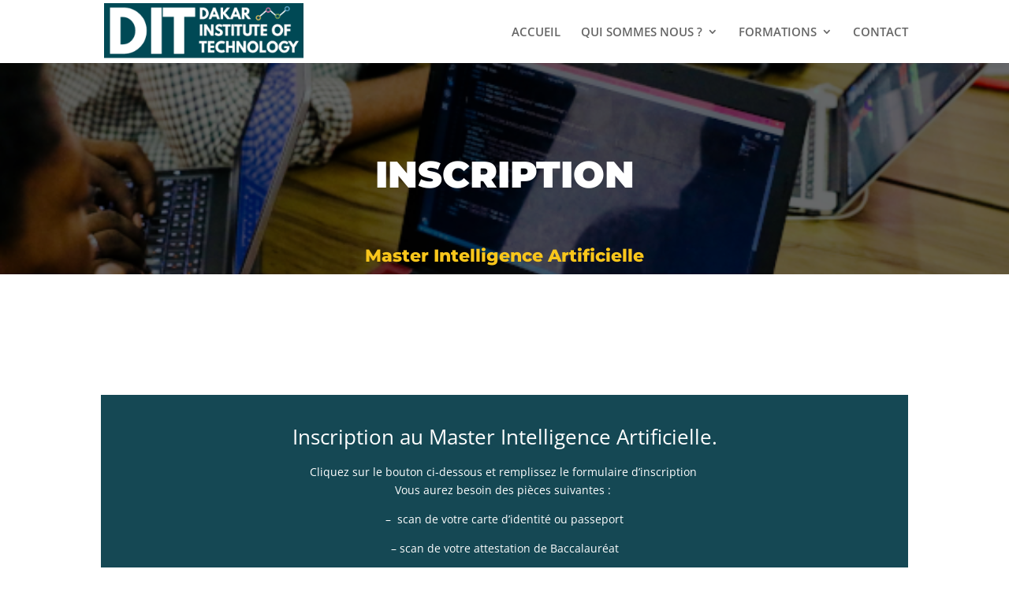

--- FILE ---
content_type: text/css
request_url: https://dit.sn/wp-content/et-cache/32226/et-divi-dynamic-tb-37340-32226-late.css?ver=1768678331
body_size: 73
content:
@font-face{font-family:ETmodules;font-display:block;src:url(//dit.sn/wp-content/themes/Divi/core/admin/fonts/modules/social/modules.eot);src:url(//dit.sn/wp-content/themes/Divi/core/admin/fonts/modules/social/modules.eot?#iefix) format("embedded-opentype"),url(//dit.sn/wp-content/themes/Divi/core/admin/fonts/modules/social/modules.woff) format("woff"),url(//dit.sn/wp-content/themes/Divi/core/admin/fonts/modules/social/modules.ttf) format("truetype"),url(//dit.sn/wp-content/themes/Divi/core/admin/fonts/modules/social/modules.svg#ETmodules) format("svg");font-weight:400;font-style:normal}

--- FILE ---
content_type: text/css
request_url: https://dit.sn/wp-content/et-cache/32226/et-divi-dynamic-tb-37340-32226-late.css
body_size: 73
content:
@font-face{font-family:ETmodules;font-display:block;src:url(//dit.sn/wp-content/themes/Divi/core/admin/fonts/modules/social/modules.eot);src:url(//dit.sn/wp-content/themes/Divi/core/admin/fonts/modules/social/modules.eot?#iefix) format("embedded-opentype"),url(//dit.sn/wp-content/themes/Divi/core/admin/fonts/modules/social/modules.woff) format("woff"),url(//dit.sn/wp-content/themes/Divi/core/admin/fonts/modules/social/modules.ttf) format("truetype"),url(//dit.sn/wp-content/themes/Divi/core/admin/fonts/modules/social/modules.svg#ETmodules) format("svg");font-weight:400;font-style:normal}

--- FILE ---
content_type: text/plain; charset=utf-8
request_url: https://api.typeform.com/single-embed/01HT5BT2CCY9PJQ02VSJ1DR0BV
body_size: 860
content:
{"type":"popup","html":"\u003cbutton data-tf-popup=\"oYJWG7t7\" data-tf-opacity=\"100\" data-tf-size=\"70\" data-tf-iframe-props=\"title=Inscriptions Master IA\" data-tf-transitive-search-params data-tf-medium=\"snippet\" data-tf-hidden=\"utm_source=,utm_medium=\" style=\"all:unset;font-family:Helvetica,Arial,sans-serif;display:inline-block;max-width:100%;white-space:nowrap;overflow:hidden;text-overflow:ellipsis;background-color:#0445AF;color:#fff;font-size:20px;border-radius:25px;padding:0 33px;font-weight:bold;height:50px;cursor:pointer;line-height:50px;text-align:center;margin:0;text-decoration:none;\"\u003eInscription\u003c/button\u003e"}
